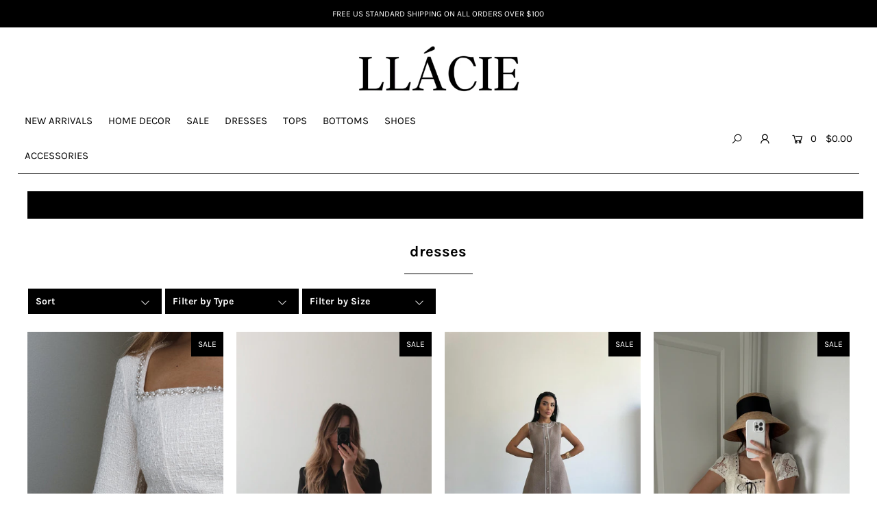

--- FILE ---
content_type: text/css
request_url: https://llacie.com/cdn/shop/t/21/assets/queries.css?v=55645634661458431051641360123
body_size: 743
content:
@media screen and (max-width: 1220px){.short-des,.cart-words{display:none}}@media screen and (min-width: 980px){p.theme-error{max-width:175px}}@media screen and (min-width: 981px){.mobile-only{display:none}desktop-9.span-9.tablet-6.mobile-3 .reveal .box-ratio{padding-bottom:120%!important}}@media screen and (max-width: 980px){.mobile-only{display:unset}.index .nav-container{background-color:#fff}.index .nav-container .slideout__trigger-mobile-menu i,.index .nav-container ul#mobile-cart li a,.index .nav-container ul#mobile-cart li select.currency-picker,.nav-container .slideout__trigger-mobile-menu i,.nav-container ul#mobile-cart li a,.nav-container ul#mobile-cart li select.currency-picker{color:#000!important}.index .scrolling .nav-container,.index .scrolling #navigation{background-color:#fff}.index .scrolling .nav-container .slideout__trigger-mobile-menu i,.index .scrolling .nav-container ul#mobile-cart li a,.index .scrolling .nav-container ul#mobile-cart li select.currency-picker{color:#000!important}div#navigation .row,#navigation .row .desktop-12.tablet-6.mobile-3{width:100%;margin-left:0;margin-right:0}.section-title{padding:0 0 15px;margin-bottom:10px}.nav-container{grid-template-columns:1fr 3fr 1fr!important;align-items:center}div#logo-spacer{display:none}ul#mobile-cart{list-style:none;text-align:right;padding-right:10px}ul#mobile-cart li{display:inline-block}.nav-container i.la.la-shopping-cart,.slideout__trigger-mobile-menu i i.la.la-bars{font-size:20px!important}select.currency-picker{font-size:15px;vertical-align:middle}ul#mobile-cart li a{line-height:inherit;display:inline-block;vertical-align:middle;height:44px;line-height:44px}.slideout__trigger-mobile-menu i{cursor:pointer;display:block}span.CartCount{font-size:15px;padding:0 2px}#logo a{float:none}#logo img{max-width:130px}.mobile-hide,.nav-container ul#cart,.nav-container nav,header nav{display:none}footer ul#social-icons,footer ul#social-icons li{text-align:left!important}.topbar{line-height:40px}.quick-shop{width:100%}.desktop-sidebar #sidebar{display:none;text-align:center}#sidebar.open{display:block}#sidebar ul li{padding:5px 0}.product-info .rte{display:none}ul#home-icons,#social-area,ul#top_nav{text-align:center}}@media screen and (min-width: 741px) and (max-width: 980px){body.page div#page_sidebar{display:inline-block}body.page div#page_content.span-9{grid-column:auto / span 8!important}}@media screen and (min-width: 741px){.desktop-hide{display:none}}@media screen and (max-width: 740px){.page-wrap{overflow:hidden}#sidebar{background:transparent}div#banner-message{text-align:center}.main-slider .caption{display:block;padding:15px 15px 5px;border-width:0}.caption-inners{padding:0}.index-section section{padding-top:15px}.index-section:first-child section{padding-top:0}.index-section:last-child section{margin-bottom:0}.product-form{text-align:center}.product-add{margin-top:15px}a.scrollup,.mobile-none,ul#main-nav,.fr,.product-modal,#looked-at{display:none!important}.homepage-promo{padding:15px 0 0;margin-bottom:0!important}.product-info{display:none}.product-info-mobile{display:block}.shopify-payment-button__more-options{text-align:center!important}.share-icons .inner-wrapper-sticky{margin-top:0}.product-info-mobile h3,.product-info-mobile h4{letter-spacing:initial;font-weight:400;font-size:12px}.add{margin:0 auto 20px!important}.selector-wrapper .js-qty{margin:0 auto}.selector-wrapper .quantity-increment{width:50px}.selector-wrapper input.js-qty__num{max-width:80px}.selector-wrapper .js-qty{display:inline-block}.single-option-selector{width:100%}.share-icons a{display:inline-block;width:33.3333%;margin:0 -2px;height:40px;line-height:46px}ul#top_nav{text-align:center}ul#top_nav li{padding:0 10px}.fb-like-box{width:200px!important;float:none;display:block!important;margin:0 auto}.readmore{text-align:center}.desktop-sidebar #sidebar{display:none;text-align:center}#sidebar.open{display:block}#sidebar ul li{padding:5px 0}p.product-note{text-align:center}#page-sidebar{margin-top:20px;text-align:center}.first{clear:none}.product:nth-child(odd){clear:left}.what-is-it{text-align:center}div#search-bar{width:100%}div#search-bar #q{text-align:left}.map-section-wrapper,.placeholder-background,.map-section .placeholder-svg{height:auto!important}#footer-wrapper{text-align:center!important}.product-description #product-price{text-align:center;display:block}.map-section-content{text-align:center}input#footer-EMAIL{width:100%}input#footer-subscribe{width:100%;margin-top:15px}.variant-sku{display:block;text-align:center}.grid__item.item_img img{max-width:180px}.item_dtl{text-align:center}.ajaxcart.row .ajaxcart__qty{width:110px;margin:0 auto}.product-image-container.show-all .product-main-image{margin-bottom:0}.product-qty.selector-wrapper label{display:none}.has-offcanvas--visible{overflow:hidden}.grid_wrapper.product-loop .desktop-fifth.tablet-2.mobile-half.span-one-fifth{grid-column:auto / span 1!important}}
/*# sourceMappingURL=/cdn/shop/t/21/assets/queries.css.map?v=55645634661458431051641360123 */
